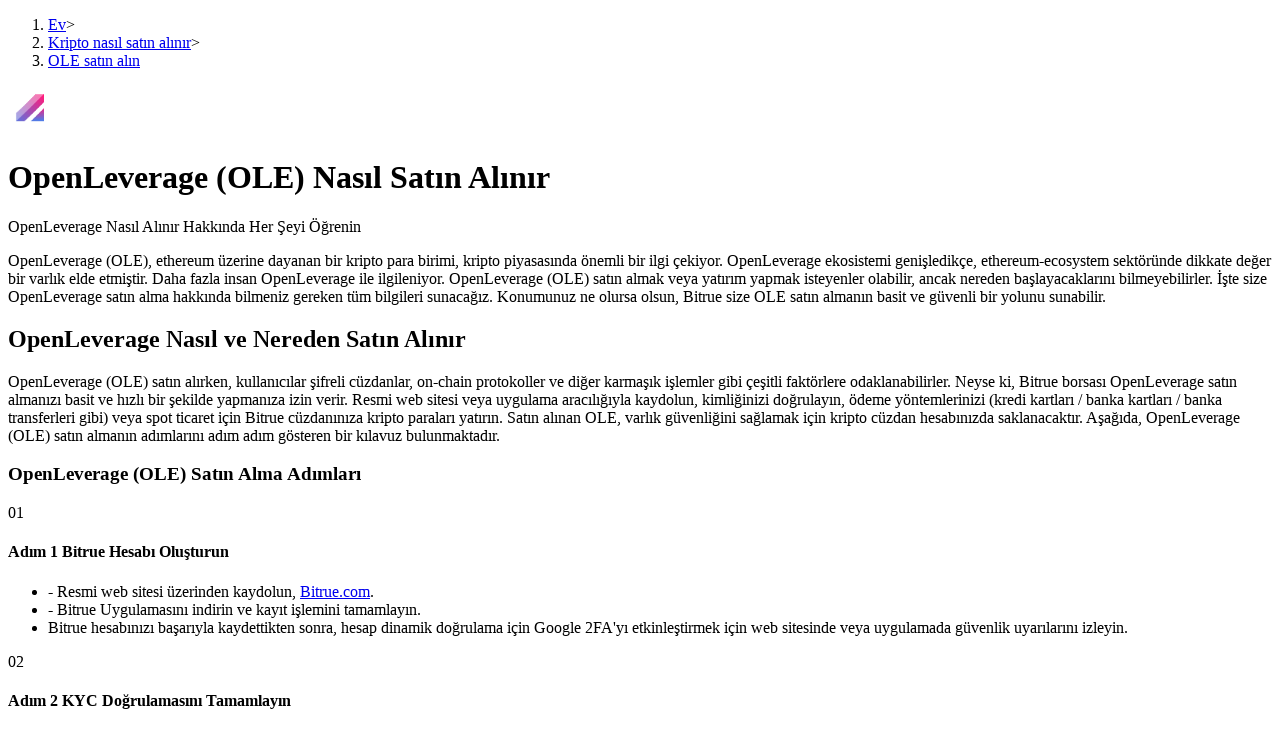

--- FILE ---
content_type: text/html; charset=utf-8
request_url: https://www.bitrue.com/tr/how-to-buy/OLE
body_size: 19293
content:
<!DOCTYPE html><html lang="tr" theme="light" dir="ltr"><head><meta charSet="utf-8"/><meta name="viewport" content="width=device-width,initial-scale=1.0,minimum-scale=1.0,maximum-scale=1.0,user-scalable=no"/><link rel="alternate" href="https://www.bitrue.com/how-to-buy/OLE" hrefLang="en"/><link rel="alternate" href="https://www.bitrue.com/zh-hant/how-to-buy/OLE" hrefLang="zh-hant"/><link rel="alternate" href="https://www.bitrue.com/es/how-to-buy/OLE" hrefLang="es"/><link rel="alternate" href="https://www.bitrue.com/id/how-to-buy/OLE" hrefLang="id"/><link rel="alternate" href="https://www.bitrue.com/ar/how-to-buy/OLE" hrefLang="ar"/><link rel="alternate" href="https://www.bitrue.com/pl/how-to-buy/OLE" hrefLang="pl"/><link rel="alternate" href="https://www.bitrue.com/tr/how-to-buy/OLE" hrefLang="tr"/><link rel="alternate" href="https://www.bitrue.com/fr/how-to-buy/OLE" hrefLang="fr"/><link rel="alternate" href="https://www.bitrue.com/de/how-to-buy/OLE" hrefLang="de"/><link rel="alternate" href="https://www.bitrue.com/th/how-to-buy/OLE" hrefLang="th"/><link rel="alternate" href="https://www.bitrue.com/nl/how-to-buy/OLE" hrefLang="nl"/><link rel="alternate" href="https://www.bitrue.com/pt/how-to-buy/OLE" hrefLang="pt"/><link rel="alternate" href="https://www.bitrue.com/ru/how-to-buy/OLE" hrefLang="ru"/><link rel="alternate" href="https://www.bitrue.com/vi/how-to-buy/OLE" hrefLang="vi"/><link rel="alternate" href="https://www.bitrue.com/sv/how-to-buy/OLE" hrefLang="sv"/><link rel="alternate" href="https://www.bitrue.com/how-to-buy/OLE" hrefLang="x-default"/><link rel="canonical" href="https://www.bitrue.com/tr/how-to-buy/OLE"/><title>OpenLeverage Nasıl Satın Alınır: OLE Satın Almayı Öğrenin - OpenLeverage (OLE) Satın Alma Rehberi</title><meta name="keywords" content="OpenLeverage Nasıl Satın Alınır, OpenLeverage Satın Alma Rehberi, OpenLeverage Satın Al, OLE Satın Al"/><meta name="description" content="Bitrue&#x27;nun basit ve güvenli kripto para borsası platformunda OpenLeverage satın almanın en kolay ve en güvenli yolunu keşfedin. Kapsamlı rehberlerimiz, OLE satın almanın hızlı ve güvenli bir şekilde nasıl yapılacağını gösterir."/><meta name="twitter:image" content="https://static.bitrue.com/img/website/share/how-to-buy.jpg"/><meta name="twitter:image:src" content="https://static.bitrue.com/img/website/share/how-to-buy.jpg"/><meta property="og:image" content="https://static.bitrue.com/img/website/share/how-to-buy.jpg"/><meta property="og:image:secure_url" content="https://static.bitrue.com/img/website/share/how-to-buy.jpg"/><meta property="og:url" content="https://www.bitrue.com/how-to-buy/OLE"/><meta property="og:title" name="og:title" content="OpenLeverage (OLE) Nasıl Satın Alınır | Bitrue"/><meta property="og:description" name="og:description" content="Bitrue&#x27;nun basit ve güvenli kripto para borsası platformunda OpenLeverage satın almanın en kolay ve en güvenli yolunu keşfedin. Kapsamlı rehberlerimiz, OLE satın almanın hızlı ve güvenli bir şekilde nasıl yapılacağını gösterir."/><meta property="og:image:alt" content="OpenLeverage (OLE) Nasıl Satın Alınır"/><script type="application/ld+json">{"@context":"https://schema.org","@type":"Article","mainEntityOfPage":{"@type":"WebPage","@id":"https://www.bitrue.com/how-to-buy/OLE"},"headline":"OpenLeverage (OLE) Nasıl Satın Alınır","image":["https://static.bitrue.com/img/website/share/how-to-buy.jpg"],"datePublished":"2026-01-16T12:57:15.317Z","dateModified":"2026-01-16T12:57:15.317Z","author":["Bitrue"],"publisher":{"@type":"Organization","name":"Bitrue","logo":{"@type":"ImageObject","url":"https://static.bitrue.com/img/website/share/how-to-buy.jpg"}},"description":"Bitrue'nun basit ve güvenli kripto para borsası platformunda OpenLeverage satın almanın en kolay ve en güvenli yolunu keşfedin. Kapsamlı rehberlerimiz, OLE satın almanın hızlı ve güvenli bir şekilde nasıl yapılacağını gösterir."}</script><script type="application/ld+json">{"@context":"https://schema.org","@type":"BreadcrumbList","itemListElement":[{"@type":"ListItem","position":1,"item":{"@id":"https://www.bitrue.com/","name":"Home"}},{"@type":"ListItem","position":2,"item":{"@id":"https://www.bitrue.com/how-to-buy","name":"Kripto Para Nasıl Satın Alınır"}},{"@type":"ListItem","position":3,"item":{"@id":"https://www.bitrue.com/how-to-buy/OLE","name":"OpenLeverage (OLE) Nasıl Satın Alınır"}}]}</script><script type="application/ld+json">{"@context":"https://schema.org","@type":"FAQPage","mainEntity":[{"@type":"Question","name":"OpenLeverage Nedir?","acceptedAnswer":{"@type":"Answer","text":"OpenLeverage (OLE) is a cryptocurrency launched in 2021and operates on the Ethereum platform. OpenLeverage has a current supply of 1,000,000,000 with 0 in circulation. The last known price of OpenLeverage is 0.06853067 USD and is up 0.19 over the last 24 hours. It is currently trading on 16 active market(s) with $3,719,238.98 traded over the last 24 hours. More information can be found at https://openleverage.finance."}},{"@type":"Question","name":"Toplamda kaç OpenLeverage var?","acceptedAnswer":{"@type":"Answer","text":"OpenLeverage'nin toplam arzı 1,000,000,000 ve Dolaşımdaki Arzı 188,630,573."}},{"@type":"Question","name":"İnsanlar neden OpenLeverage satın alıyor?","acceptedAnswer":{"@type":"Answer","text":"İnsanlar OpenLeverage satın alma nedenleri çeşitlidir. Bazıları bunu bir yatırım olarak görür ve değerinin artmasını beklerken, diğerleri merkezi olmayan yapısını ve anonimliğini takdir eder, geleneksel finansal sistemlerin kısıtlamalarından kaçınmaya çalışır. Ek olarak, OpenLeverage merkezi otoritelerden bağımsız işlemler gerçekleştiren dijital bir varlık olarak hizmet verir. Genel olarak, OpenLeverage satın alma motivasyonları yatırım, risk dağılımı ve yeni dijital varlıklara olan güvenceyi içerir."}},{"@type":"Question","name":"OpenLeverage satın almak için tercih edilen yer neresidir?","acceptedAnswer":{"@type":"Answer","text":"Güvenli ve kararlı platformu, kullanıcı dostu arayüzü, düşük ücretleri ve yüksek likiditesiyle Bitrue borsası, milyonlarca kullanıcı için OLE satın almanın en iyi borsası olarak kabul edilir."}},{"@type":"Question","name":"OpenLeverage satın almalı mıyım?","acceptedAnswer":{"@type":"Answer","text":"OpenLeverage satın alıp almamanız, bireysel finansal hedeflerinize, risk toleransınıza ve dijital varlık piyasasının anlayışına bağlıdır. OpenLeverage yatırımları piyasa oynaklığı ve riskleri içerdiğinden, satın almadan önce özelliklerini ve piyasa koşullarını tam olarak anlamanız önerilir. Yatırım deneyiminiz varsa, fiyat dalgalanmalarını tolere edebilir ve potansiyel kayıpları kabul edebilirseniz, OpenLeverage (OLE) satın almak uygun bir yatırım seçeneği olabilir. Ancak, unutmayın ki tüm yatırımlar riskler içerir."}},{"@type":"Question","name":"OpenLeverage satın almak için nakit kullanabilir miyim?","acceptedAnswer":{"@type":"Answer","text":"Genellikle, OpenLeverage dijital varlıklarını nakit olarak satın almak oldukça zordur, çünkü çoğu kripto para borsası elektronik ödemeleri veya banka transferlerini tercih eder."}},{"@type":"Question","name":"10 OLE satın almak ne kadar tutar?","acceptedAnswer":{"@type":"Answer","text":"10 OLE satın almak için USD cinsinden maliyet $-- olacaktır."}},{"@type":"Question","name":"OpenLeverage satın almak için ücretler nelerdir?","acceptedAnswer":{"@type":"Answer","text":"Bitrue, tüm kripto paralar için en düşük ücretleri sunar. Tüm kripto paralar için ücret oranlarını <a href=\"https://support.bitrue.com/hc/en-001/articles/360045151354-Trading-Fees-on-Bitrue\">buradan</a> kontrol edin."}},{"@type":"Question","name":"OLE satın almak için Apple Pay'i nasıl kullanabilirim?","acceptedAnswer":{"@type":"Answer","text":"Şu anda, Bitrue OLE satın almayı veya fiat para eklemeyi Apple Pay'i kullanarak desteklememektedir."}},{"@type":"Question","name":"OLE satın almak için Google Pay'i nasıl kullanabilirim?","acceptedAnswer":{"@type":"Answer","text":"Şu anda, Bitrue OLE satın almayı veya fiat para eklemeyi Google Pay'i kullanarak desteklememektedir."}},{"@type":"Question","name":"OLE satın almak için Paypal'i nasıl kullanabilirim?","acceptedAnswer":{"@type":"Answer","text":"Şu anda, Bitrue OLE satın almayı veya fiat para eklemeyi Paypal'i kullanarak desteklememektedir."}},{"@type":"Question","name":"OpenLeverage ile neler yapabilirim?","acceptedAnswer":{"@type":"Answer","text":"OpenLeverage ile mal ve hizmetlerin ödenmesi, yatırım yapılması, transfer ve remitans yapılması, varlıkların korunması, DeFi'ye katılım, bağış yapılması ve daha fazlası yapılabilir."}},{"@type":"Question","name":"OpenLeverage nasıl satabilirim?","acceptedAnswer":{"@type":"Answer","text":"Eğer Bitrue cüzdanınızda OpenLeverage bulunmuyorsa, OLE'yi Bitrue hesabınıza yatırmanız gerekir. Zaten OLE'ye sahipseniz, ticaret platformu hesabınıza giriş yapın, genellikle OTC veya piyasa ticareti sayfasında bulunan Satış seçeneğini bulun. Satmak istediğiniz OLE miktarını girin, satış fiyatını seçin, satış emrini onaylayın ve OLE'niz başarıyla satıldıktan sonra, fonları belirlediğiniz banka hesabına veya diğer ödeme yöntemlerine çekebilirsiniz."}},{"@type":"Question","name":"OpenLeverage (OLE) değeri 1 ABD dolarına eşit mi alınabilir?","acceptedAnswer":{"@type":"Answer","text":"Teorik olarak, OpenLeverage (OLE) bir ABD dolarının çok sayıda birimine bölünebilir, ancak Bitrue'de OLE için minimum sipariş miktarı 10 ABD dolarıdır."}}]}</script><script type="application/ld+json">{"@context":"http://schema.org","@type":"HowTo","image":{"@type":"ImageObject","url":"https://cdn.bitrue.com/icon/icon_OLE.png"},"name":"OpenLeverage (OLE) Nasıl Satın Alınır | Bitrue","step":[{"@type":"HowToStep","name":"Adım 1 Bitrue Hesabı Oluşturun","text":"[\"- Resmi web sitesi üzerinden kaydolun, <a target=\"_blank\" href=\"https://www.bitrue.com/user/register?hl=tr_TR\">Bitrue.com</a>.\",\"- Bitrue Uygulamasını indirin ve kayıt işlemini tamamlayın.\",\"Bitrue hesabınızı başarıyla kaydettikten sonra, hesap dinamik doğrulama için Google 2FA'yı etkinleştirmek için web sitesinde veya uygulamada güvenlik uyarılarını izleyin.\"]"},{"@type":"HowToStep","name":"Adım 2 KYC Doğrulamasını Tamamlayın","text":"Bitrue resmi web sitesi veya uygulamasındaki kimlik doğrulama sayfasını ziyaret edin, ülkenizi veya bölgenizi seçin, geçerli kimlik belgelerini yükleyin ve bir selfie gönderin. Kimlik doğrulaması başarılı olduğunda bir bildirim alacaksınız."},{"@type":"HowToStep","name":"Adım 3 OpenLeverage (OLE) Satın Alma Yöntemini Seçin","text":"{\"title\":\"OpenLeverage Spot Piyasaları Üzerinden Satın Al\",\"content\":[\"Not: Şu anda, en popüler OpenLeverage spot ticaret çiftleri arasında OLE/USDT ve OLE/USDC bulunmaktadır. OpenLeverage (OLE) spot piyasasında satın almadan önce, Bitrue cüzdanınızda yeterli miktarda kripto paranın (örneğin USDT, USDC) olduğundan emin olun. Hesabınızda yeterli miktarda kripto para yoksa, Bitrue hesabınızı yeniden doldurmanız gerekecektir.\",\"1. Bitrue resmi web sitesi veya uygulamasında \"Ticaret\" -> \"Spot\"'a tıklayın.\",\"2. Kripto paralar listesinden OpenLeverage (OLE)'i seçin.\",\"3. Satın almak istediğiniz OLE miktarını girin, ya piyasa fiyatından ya da OpenLeverage satın almak için bir hedef fiyat belirleyin.\",\"4. Satın alma emrini onaylayın.\",\"5. İşlem tamamlandı.\",\"Eğer Bitrue borsası şu anda OpenLeverage (OLE) satın almak için yukarıdaki yöntemleri desteklemiyorsa, kullanıcılar sadece kripto para birimi cüzdanları aracılığıyla Bitrue hesaplarına OLE varlıklarını yatırabilir veya OLE ticaret çiftlerini destekleyen merkezi olmayan bir borsa (DEX) seçebilirler.\"]}"},{"@type":"HowToStep","name":"Adım 4 Başarılı Satın Alma","text":"[\"Satın alınan OpenLeverage varlıkları varsayılan olarak Bitrue kripto para cüzdanınızda veya ticaret hesabınızda saklanır. Bitrue'ya diğer kripto para birimleri için işlem yapmak, pasif gelir için staking yapmak veya bunları dış bir OpenLeverage kripto para cüzdanına çekmek için kullanabilirsiniz.\",\"Not: OpenLeverage (OLE) almadıysanız, yardım merkezini ziyaret edin veya yardım için çevrimiçi müşteri desteğiyle iletişime geçin.\"]"}]}</script><meta name="next-head-count" content="34"/><meta name="emotion-insertion-point" content=""/><style data-emotion="bit-ui "></style><meta name="format-detection" content="telephone=no,email=no,address=no"/><meta name="format-detection" content="email=no"/><meta name="format-detection" content="address=no"/><meta name="format-detection" content="telephone=no"/><meta name="mobile-web-app-capable" content="yes"/><link rel="shortcut icon" href="/favicon.ico" type="image/x-icon"/><link rel="dns-prefetch" href="https//www.googletagmanager.com"/><link rel="dns-prefetch" href="https://www.google-analytics.com"/><meta property="og:type" name="og:type" content="website"/><meta property="og:site_name" content="Bitrue"/><meta property="og:image" content=""/><meta property="og:image:width" content="1200"/><meta property="og:image:height" content="630"/><meta name="twitter:card" content="summary"/><meta name="twitter:card" content="summary_large_image"/><meta name="twitter:creator" content="@BitrueOfficial"/><meta name="twitter:site" content="@BitrueOfficial"/><link data-next-font="" rel="preconnect" href="/" crossorigin="anonymous"/><link rel="preload" href="https://static.bitrue.com/resources-ssg/_next/static/css/daae32737a4fd218.css" as="style"/><link rel="stylesheet" href="https://static.bitrue.com/resources-ssg/_next/static/css/daae32737a4fd218.css" data-n-g=""/><link rel="preload" href="https://static.bitrue.com/resources-ssg/_next/static/css/35253b37d307d279.css" as="style"/><link rel="stylesheet" href="https://static.bitrue.com/resources-ssg/_next/static/css/35253b37d307d279.css" data-n-p=""/><noscript data-n-css=""></noscript><script defer="" nomodule="" src="https://static.bitrue.com/resources-ssg/_next/static/chunks/polyfills-c67a75d1b6f99dc8.js"></script><script src="https://static.bitrue.com/resources-ssg/_next/static/chunks/webpack-fd9389a1a36aa82e.js" defer=""></script><script src="https://static.bitrue.com/resources-ssg/_next/static/chunks/framework-314c182fa7e2bf37.js" defer=""></script><script src="https://static.bitrue.com/resources-ssg/_next/static/chunks/main-a8d1367a4d6939d0.js" defer=""></script><script src="https://static.bitrue.com/resources-ssg/_next/static/chunks/pages/_app-2d246bcd1d503d43.js" defer=""></script><script src="https://static.bitrue.com/resources-ssg/_next/static/chunks/29107295-4cc022cea922dbb4.js" defer=""></script><script src="https://static.bitrue.com/resources-ssg/_next/static/chunks/3061-4faef8b14590c38c.js" defer=""></script><script src="https://static.bitrue.com/resources-ssg/_next/static/chunks/6803-e3776a9eec6f8382.js" defer=""></script><script src="https://static.bitrue.com/resources-ssg/_next/static/chunks/794-8de9a24270af655d.js" defer=""></script><script src="https://static.bitrue.com/resources-ssg/_next/static/chunks/9838-61b84a7ceca9e67b.js" defer=""></script><script src="https://static.bitrue.com/resources-ssg/_next/static/chunks/6609-f043f31ab3b81403.js" defer=""></script><script src="https://static.bitrue.com/resources-ssg/_next/static/chunks/433-9aa8756c89fce8bf.js" defer=""></script><script src="https://static.bitrue.com/resources-ssg/_next/static/chunks/pages/%5Blocale%5D/how-to-buy/%5Bcoin%5D-8026b8044d8966e9.js" defer=""></script><script src="https://static.bitrue.com/resources-ssg/_next/static/BE9LGHh0CyBrQxQ0ain4Q/_buildManifest.js" defer=""></script><script src="https://static.bitrue.com/resources-ssg/_next/static/BE9LGHh0CyBrQxQ0ain4Q/_ssgManifest.js" defer=""></script></head><body><div id="__next"><div class="detail_wrap__z_TON"><div class="detail_headerBg__T_eo4"></div><div class="detail_contanerWrap__aVUzS"><nav class="detail_nav__HXiOG"><ol><li><a href="/tr/" class="detail_home__3fKvh">Ev</a><span class="detail_jiantou__BztbQ">&gt;</span></li><li><a href="/tr/how-to-buy" class="detail_home__3fKvh">Kripto nasıl satın alınır</a><span class="detail_jiantou__BztbQ">&gt;</span></li><li><a href="/tr/how-to-buy/OLE" class="detail_page__b19ue">OLE satın alın</a></li></ol></nav><div class="detail_contant__Ym_lB"><div class="detail_left__UW04l"><img alt="" loading="lazy" width="48" height="48" decoding="async" data-nimg="1" class="detail_icon___oTwg" style="color:transparent" src="https://s2.coinmarketcap.com/static/img/coins/64x64/20719.png"/><h1 class="detail_title__Eb6ll">OpenLeverage (OLE) Nasıl Satın Alınır</h1><p class="detail_subTitle__veiBD">OpenLeverage Nasıl Alınır Hakkında Her Şeyi Öğrenin</p><div class="detail_introduce__ImZFk">OpenLeverage (OLE), ethereum üzerine dayanan bir kripto para birimi, kripto piyasasında önemli bir ilgi çekiyor. OpenLeverage ekosistemi genişledikçe, ethereum-ecosystem sektöründe dikkate değer bir varlık elde etmiştir. Daha fazla insan OpenLeverage ile ilgileniyor. OpenLeverage (OLE) satın almak veya yatırım yapmak isteyenler olabilir, ancak nereden başlayacaklarını bilmeyebilirler. İşte size OpenLeverage satın alma hakkında bilmeniz gereken tüm bilgileri sunacağız. Konumunuz ne olursa olsun, Bitrue size OLE satın almanın basit ve güvenli bir yolunu sunabilir.</div><div class="whereandhow_wrap__DdUXp"><h2 class="whereandhow_title__fqVAj">OpenLeverage Nasıl ve Nereden Satın Alınır</h2><div class="whereandhow_content__9R8HS">OpenLeverage (OLE) satın alırken, kullanıcılar şifreli cüzdanlar, on-chain protokoller ve diğer karmaşık işlemler gibi çeşitli faktörlere odaklanabilirler. Neyse ki, Bitrue borsası OpenLeverage satın almanızı basit ve hızlı bir şekilde yapmanıza izin verir. Resmi web sitesi veya uygulama aracılığıyla kaydolun, kimliğinizi doğrulayın, ödeme yöntemlerinizi (kredi kartları / banka kartları / banka transferleri gibi) veya spot ticaret için Bitrue cüzdanınıza kripto paraları yatırın. Satın alınan OLE, varlık güvenliğini sağlamak için kripto cüzdan hesabınızda saklanacaktır. Aşağıda, OpenLeverage (OLE) satın almanın adımlarını adım adım gösteren bir kılavuz bulunmaktadır.</div></div><div><div class="buySteps_wrap__6CZw8"><h3 class="buySteps_title__CqWpc">OpenLeverage (OLE) Satın Alma Adımları</h3><div class="buySteps_stepWrap__Rbvks"><span class="buySteps_stepIcon__DmyCz"></span><div class="buySteps_stepItem__hqsss"><div class="buySteps_item__tMLbt"><img alt="" loading="lazy" width="48" height="48" decoding="async" data-nimg="1" style="color:transparent" src="https://static.bitrue.com/resources-ssg/_next/static/media/htb_step1.921f321a.png"/><span class="buySteps_index__TUDA_">01</span></div><h4 class="buySteps_itemTitle__Kcioq">Adım 1 Bitrue Hesabı Oluşturun</h4><ul><li class="buySteps_subContent__PuhDP">- Resmi web sitesi üzerinden kaydolun, <a target="_blank" href="https://www.bitrue.com/user/register?hl=tr_TR">Bitrue.com</a>.</li><li class="buySteps_subContent__PuhDP">- Bitrue Uygulamasını indirin ve kayıt işlemini tamamlayın.</li><li class="buySteps_subContent__PuhDP">Bitrue hesabınızı başarıyla kaydettikten sonra, hesap dinamik doğrulama için Google 2FA'yı etkinleştirmek için web sitesinde veya uygulamada güvenlik uyarılarını izleyin.</li></ul></div></div><div class="buySteps_stepWrap__Rbvks"><span class="buySteps_stepIcon__DmyCz"></span><div class="buySteps_stepItem__hqsss"><div class="buySteps_item__tMLbt"><img alt="" loading="lazy" width="48" height="48" decoding="async" data-nimg="1" style="color:transparent" src="https://static.bitrue.com/resources-ssg/_next/static/media/htb_step2.c6a0e6bc.png"/><span class="buySteps_index__TUDA_">02</span></div><h4 class="buySteps_itemTitle__Kcioq">Adım 2 KYC Doğrulamasını Tamamlayın</h4><div class="buySteps_subContent__PuhDP">Bitrue resmi web sitesi veya uygulamasındaki kimlik doğrulama sayfasını ziyaret edin, ülkenizi veya bölgenizi seçin, geçerli kimlik belgelerini yükleyin ve bir selfie gönderin. Kimlik doğrulaması başarılı olduğunda bir bildirim alacaksınız.</div></div></div><div class="buySteps_stepWrap__Rbvks"><span class="buySteps_stepIcon__DmyCz"></span><div class="buySteps_stepItem__hqsss"><div class="buySteps_item__tMLbt"><img alt="" loading="lazy" width="48" height="48" decoding="async" data-nimg="1" style="color:transparent" src="https://static.bitrue.com/resources-ssg/_next/static/media/htb_step3.2f2e1184.png"/><span class="buySteps_index__TUDA_">03</span></div><h4 class="buySteps_itemTitle__Kcioq">Adım 3 OpenLeverage (OLE) Satın Alma Yöntemini Seçin</h4><ul><li><p class="buySteps_subTitle__4A8Yy">OpenLeverage Spot Piyasaları Üzerinden Satın Al</p><ul><li class="buySteps_subContent__PuhDP">Not: Şu anda, en popüler OpenLeverage spot ticaret çiftleri arasında OLE/USDT ve OLE/USDC bulunmaktadır. OpenLeverage (OLE) spot piyasasında satın almadan önce, Bitrue cüzdanınızda yeterli miktarda kripto paranın (örneğin USDT, USDC) olduğundan emin olun. Hesabınızda yeterli miktarda kripto para yoksa, Bitrue hesabınızı yeniden doldurmanız gerekecektir.</li><li class="buySteps_subContent__PuhDP">1. Bitrue resmi web sitesi veya uygulamasında "Ticaret" -> "Spot"'a tıklayın.</li><li class="buySteps_subContent__PuhDP">2. Kripto paralar listesinden OpenLeverage (OLE)'i seçin.</li><li class="buySteps_subContent__PuhDP">3. Satın almak istediğiniz OLE miktarını girin, ya piyasa fiyatından ya da OpenLeverage satın almak için bir hedef fiyat belirleyin.</li><li class="buySteps_subContent__PuhDP">4. Satın alma emrini onaylayın.</li><li class="buySteps_subContent__PuhDP">5. İşlem tamamlandı.</li><li class="buySteps_subContent__PuhDP">Eğer Bitrue borsası şu anda OpenLeverage (OLE) satın almak için yukarıdaki yöntemleri desteklemiyorsa, kullanıcılar sadece kripto para birimi cüzdanları aracılığıyla Bitrue hesaplarına OLE varlıklarını yatırabilir veya OLE ticaret çiftlerini destekleyen merkezi olmayan bir borsa (DEX) seçebilirler.</li></ul></li></ul></div></div><div class="buySteps_stepWrap__Rbvks"><span class="buySteps_stepIcon__DmyCz"></span><div class="buySteps_stepItem__hqsss"><div class="buySteps_item__tMLbt"><img alt="" loading="lazy" width="48" height="48" decoding="async" data-nimg="1" style="color:transparent" src="https://static.bitrue.com/resources-ssg/_next/static/media/htb_step4.bc98817c.png"/><span class="buySteps_index__TUDA_">04</span></div><h4 class="buySteps_itemTitle__Kcioq">Adım 4 Başarılı Satın Alma</h4><ul><li class="buySteps_subContent__PuhDP">Satın alınan OpenLeverage varlıkları varsayılan olarak Bitrue kripto para cüzdanınızda veya ticaret hesabınızda saklanır. Bitrue'ya diğer kripto para birimleri için işlem yapmak, pasif gelir için staking yapmak veya bunları dış bir OpenLeverage kripto para cüzdanına çekmek için kullanabilirsiniz.</li><li class="buySteps_subContent__PuhDP">Not: OpenLeverage (OLE) almadıysanız, yardım merkezini ziyaret edin veya yardım için çevrimiçi müşteri desteğiyle iletişime geçin.</li></ul></div></div></div></div><section class="register_registerWrap__QunC_ "><h2 data-hidden="false"></h2><div class="register_registerBanner__B7M6N" style="background-image:url(&quot;https://static.bitrue.com/resources-ssg/_next/static/media/register_bg.091fb070.jpg&quot;);background-repeat:no-repeat;background-position:center;background-size:cover;padding:24px"><div><p class="register_bannerTitle__Rc6GC">Bitrue'ye Katılın ve Yeni Kripto Para Alım Satım Deneyiminize Başlayın!</p><p class="register_bannerDesc__oR_mz">Hemen kaydolun ve özel ödülleri talep edin!</p><span class="register_registerBtn__iVSxn">Şimdi Kaydolun</span></div></div></section><div class="AlterMethods_wrap__eNv6l"><h2 class="AlterMethods_title__DFBSh">OpenLeverage Satın Almanın Alternatif Yöntemleri</h2><p class="AlterMethods_subTitle__kSrs_">OpenLeverage (OLE) doğrudan satın almanın dışında, OpenLeverage&#x27;yi elde etmek için alternatif yöntemler nelerdir?</p><div><div class="AlterMethods_item__yAeJO"><h3 class="AlterMethods_itemTitle__71jvW">OLE için Sabit Otomatik Yatırım</h3></div><div class="AlterMethods_subContent__y1UWZ"><div class="AlterMethods_itemContent__w6i_4">OpenLeverage (OLE) dijital varlıklarına düzenli olarak belirlenen aralıklarla sabit bir miktar yatırım yaparak, hem kısa vadeli getirilerin hem de uzun vadeli faydaların tadını çıkarabilirsiniz.</div></div></div><div><div class="AlterMethods_item__yAeJO"><h3 class="AlterMethods_itemTitle__71jvW">OLE Staking&#x27;i</h3></div><div class="AlterMethods_subContent__y1UWZ"><div class="AlterMethods_itemContent__w6i_4">OpenLeverage (OLE) dijital varlıklarınızı esnek bir şekilde staking yaparak, faiz veya diğer kripto paralarda yüksek getiri elde edebilirsiniz.</div></div></div><div></div><div><div class="AlterMethods_item__yAeJO"><h3 class="AlterMethods_itemTitle__71jvW">OpenLeverage (OLE) Bedava Alın</h3></div><div class="AlterMethods_subContent__y1UWZ"><div><div class="AlterMethods_itemContent__w6i_4">Zamanınız varsa, OpenLeverage&#x27;yi ücretsiz olarak aşağıdaki yöntemlerle elde edebilirsiniz:</div></div><div><div class="AlterMethods_itemContent__w6i_4">- Arkadaşlarınızı Bitrue kupon etkinliğine davet ederek ücretsiz OpenLeverage (OLE) kazanın.</div></div><div><div class="AlterMethods_itemContent__w6i_4">- Bitrue Ödüller Merkezi&#x27;ne katılın, devam eden zorluklara ve havuz dağıtımlarına katılarak ücretsiz OpenLeverage alın.</div></div><div><div class="AlterMethods_itemContent__w6i_4">- Tüm kripto para birimi havuz dağıtımları ve ödülleri, coin-to-coin değişimi veya spot ticaret aracılığıyla OLE karşılığında alınabilir.</div></div></div></div></div><div class="safe_wrap__Lb_n2"><h2 class="safe_title__kyjy0">OpenLeverage&#x27;nizi Güvenli ve Güvende Tutmanın Yolları</h2><div><div class="safe_item__1orj5">OpenLeverage satın aldıktan sonra, onu güvenli bir konumda saklamanız önemlidir. Bitrue, güvenli, şeffaf, teknolojik olarak stabil ve kullanıcı dostu bir kripto para borsasıdır. Bitrue, OpenLeverage ve diğer dijital varlıklarınızı platform hesabınızın şifreli cüzdanında saklamanıza olanak tanır, böylece istediğiniz zaman, istediğiniz yerde ticaret yapabilir, para yatırabilir ve çekebilirsiniz.</div></div><div><div class="safe_item__1orj5">Eğer on-chain OpenLeverage cüzdanlarını kullanmak konusunda çok iyiyseniz, OpenLeverage (OLE)&#x27;yi kişisel şifreli bir cüzdan içinde ayrıca saklama seçeneğiniz vardır. Bu cüzdan, OpenLeverage&#x27;inizi güvenli ve erişilebilir bir şekilde saklamak için hizmet verirken, kontrolü elinizde tutmanıza olanak tanır.</div></div><div><div class="safe_item__1orj5">OpenLeverage&#x27;inizin güvenliğini sağlamak için aşağıdaki türdeki şifreli cüzdanları düşünün:</div></div><div><div class="safe_item__1orj5">- Mobil Cüzdanlar: Özel anahtarınızı akıllı telefonunuzdaki bir uygulamada saklayın.</div></div><div><div class="safe_item__1orj5">- Web Cüzdanları: Özel anahtarınızı saklayan üçüncü taraf kontrolünde çevrimiçi sunucular.</div></div><div><div class="safe_item__1orj5">- Masaüstü Cüzdanlar: Özel anahtarınızı bir sabit diskte saklamanıza izin veren bilgisayar programları.</div></div><div><div class="safe_item__1orj5">- Donanım Cüzdanları: Özel anahtarları çevrimdışı saklamak için fiziksel cihazlar.</div></div><div><div class="safe_item__1orj5">Not: Kripto para cüzdanları teknik olarak OpenLeverage şifreli varlıklarınızı saklamaz. Bunun yerine, varlıklar blok zincirinde kalır ve erişim, cüzdanınızda saklanan dijital özel anahtarlar kullanılarak sağlanır.</div></div></div><section class="register_registerWrap__QunC_ "><h2 data-hidden="false">Bitrue ile OLE Edinin</h2><div class="register_registerBanner__B7M6N"><div><p class="register_bannerTitle__Rc6GC">2018 USDT değerinde bir yeni başlayanlar hediye paketini talep etmek için şimdi kaydolun</p><p class="register_bannerDesc__oR_mz">Özel ödüller için Bitrue'ye katılın</p><span class="register_registerBtn__iVSxn">Şimdi Kaydolun</span></div><img alt="register" loading="lazy" width="197" height="179" decoding="async" data-nimg="1" style="color:transparent" src="https://static.bitrue.com/m-static/banner/signup1.png"/></div></section><section class="sandBox_wrap__KaHel"><h2>OLE Hakkında Bazı Piyasa İstatistikleri</h2><div class="sandBox_priceAnalyse__Hpeab"><h3>Fiyat Analizi</h3><div class="coinWithImg_coinWrap___xui3"><img alt="OLE" loading="lazy" width="48" height="48" decoding="async" data-nimg="1" style="color:transparent" src="https://s2.coinmarketcap.com/static/img/coins/64x64/20719.png"/><div class="sandBox_coinInfo__m3DAR">OLE<span>OpenLeverage Şu Anda Fiyatı:</span></div></div><div class="charts_component__gn3tG"><div class="charts_title__XkF5Q"><div class="charts_title_coin__HDSNz"><em>$<!-- -->0.001708</em><i class="charts_rise__TVd6_">+<!-- -->1<!-- -->%</i><span>24H</span></div></div><div class="charts_body__uEDrb"><div style="width:100%;height:100%"></div></div></div><p class="sandBox_title__B0Beg">OpenLeverage bu hafta yükseldi.</p><p class="sandBox_desc__EPIS3">OpenLeverage fiyatı son 7 günde %{change7D} oranında yükseldi. Son 24 saat içinde %{change24H} oranında artış yaşandı ve sadece son bir saatte %{change1H} oranında artış. Mevcut fiyatı $0.001708 per OLE. OpenLeverage şu anda tüm zamanların en yüksek seviyesi olan $-- %{changeTotalType}} -- oranında.</p></div><div class="sandBox_sandBoxWrap__zUSKr"><div class="sandBox_leftBox__I00Gs"><h3>Kum Havuzu Testi</h3><div><div class="sandBox_calculate__VgCxM"><h4 class="sandBox_calculateTitle__xWd4k">OpenLeverage Yatırımınızın Getirisini Hesaplayın</h4><div class="sandBox_calculateInputBox__N7Nsw">$ <input class="sandBox_calculateInput__O6xgu" value="100"/> OpenLeverage değerinde satın aldığımda karım ne kadar olurdu? <div class="select_component__YIVrk sandBox_calculateSelectCom__ieEpo"><div class="select_option__TQXVl  sandBox_calculateSelectOpt__B_3nK"><i class="iconfont icon-triangle-down"></i></div></div> ?</div><span class="sandBox_calculateBtn__wOado">Hesapla</span></div><p class="sandBox_calculateTips__fo4YB">Yıllık ortalama OpenLeverage fiyatına dayanarak getiri. Finansal tavsiye değil.</p></div><div class="sandBox_voteBox__w2cW2"><h4 class="sandBox_voteTitle__ZKoGH">OLE Satın Almayı Planlıyor musunuz</h4><p class="sandBox_voteTip__dbdvW">Diğer kullanıcıların OLE satın alıp almadığını görün:</p><div class="sandBox_voteBtns__9RI2Z"><span class="sandBox_voteBtn__YmXiC sandBox_yesBtn__8wCdd " style="width:50%"><em></em><span>evet</span></span><span class="sandBox_voteBtn__YmXiC sandBox_noBtn__SfZGf " style="width:50%"><em></em><span>hayır</span></span></div></div></div><img alt="how-to-buy-sandbox" loading="lazy" width="213" height="213" decoding="async" data-nimg="1" style="color:transparent" src="https://static.bitrue.com/resources-ssg/_next/static/media/sandbox-bg.f753a04b.png"/></div></section><div class="buyOthers_wrap__ewI1e"><h2 class="buyOthers_title__3LM53">Diğer Kripto Para Birimlerini Nasıl Satın Alabilirim</h2><div class="buyOthers_tip__t1m4t">Kripto satın almanın, takas etmenin ve dönüştürmenin birçok yolu vardır. Bitrue kullanarak bunları nasıl yapabileceğiniz hakkında daha fazla bilgi edinin.</div><div class="buyOthers_contentWrap__f6kiZ"><h3>OLE&#x27;e Benzer Diğer Kripto Paralar</h3><div class="buyOthers_content__99ql3"><a class="buyOthers_itemWrap__D3PmT" href="/tr/how-to-buy/SHIB"><img alt="" loading="lazy" width="32" height="32" decoding="async" data-nimg="1" style="color:transparent" src="//cdn.bitrue.com/icon/icon_SHIB.png"/><span class="buyOthers_coin__7z_lG">shiba inu Nasıl Satın Alınır</span></a><a class="buyOthers_itemWrap__D3PmT" href="/tr/how-to-buy/WLFI"><img alt="" loading="lazy" width="32" height="32" decoding="async" data-nimg="1" style="color:transparent" src="//cdn.bitrue.com/icon/icon_WLFI.png"/><span class="buyOthers_coin__7z_lG">official world liberty financial Nasıl Satın Alınır</span></a><a class="buyOthers_itemWrap__D3PmT" href="/tr/how-to-buy/DOT"><img alt="" loading="lazy" width="32" height="32" decoding="async" data-nimg="1" style="color:transparent" src="//cdn.bitrue.com/icon/icon_DOT.png"/><span class="buyOthers_coin__7z_lG">polkadot Nasıl Satın Alınır</span></a><a class="buyOthers_itemWrap__D3PmT" href="/tr/how-to-buy/UNI"><img alt="" loading="lazy" width="32" height="32" decoding="async" data-nimg="1" style="color:transparent" src="//cdn.bitrue.com/icon/icon_UNI.png"/><span class="buyOthers_coin__7z_lG">uniswapv2 Nasıl Satın Alınır</span></a><a class="buyOthers_itemWrap__D3PmT" href="/tr/how-to-buy/MNT"><img alt="" loading="lazy" width="32" height="32" decoding="async" data-nimg="1" style="color:transparent" src="//cdn.bitrue.com/icon/icon_MNT.png"/><span class="buyOthers_coin__7z_lG">mantle Nasıl Satın Alınır</span></a><a class="buyOthers_itemWrap__D3PmT" href="/tr/how-to-buy/AAVE"><img alt="" loading="lazy" width="32" height="32" decoding="async" data-nimg="1" style="color:transparent" src="//cdn.bitrue.com/icon/icon_AAVE.png"/><span class="buyOthers_coin__7z_lG">aave Nasıl Satın Alınır</span></a><a class="buyOthers_itemWrap__D3PmT" href="/tr/how-to-buy/PEPE"><img alt="" loading="lazy" width="32" height="32" decoding="async" data-nimg="1" style="color:transparent" src="//cdn.bitrue.com/icon/icon_PEPE.png"/><span class="buyOthers_coin__7z_lG">pepe Nasıl Satın Alınır</span></a><a class="buyOthers_itemWrap__D3PmT" href="/tr/how-to-buy/OKB"><img alt="" loading="lazy" width="32" height="32" decoding="async" data-nimg="1" style="color:transparent" src="//cdn.bitrue.com/icon/icon_OKB.png"/><span class="buyOthers_coin__7z_lG">okb Nasıl Satın Alınır</span></a><a class="buyOthers_itemWrap__D3PmT" href="/tr/how-to-buy/XAUT"><img alt="" loading="lazy" width="32" height="32" decoding="async" data-nimg="1" style="color:transparent" src="//cdn.bitrue.com/icon/icon_XAUT.png"/><span class="buyOthers_coin__7z_lG">tether gold Nasıl Satın Alınır</span></a></div></div><div class="buyOthers_contentWrap__f6kiZ"><h3>Trend olan Kripto Paralar (24 Saat)</h3><div class="buyOthers_content__99ql3"><a class="buyOthers_itemWrap__D3PmT" href="/tr/how-to-buy/USDT"><img alt="" loading="lazy" width="32" height="32" decoding="async" data-nimg="1" style="color:transparent" src="https://s2.coinmarketcap.com/static/img/coins/64x64/825.png"/><span class="buyOthers_coin__7z_lG">Tether USDt Nasıl Satın Alınır</span></a><a class="buyOthers_itemWrap__D3PmT" href="/tr/how-to-buy/BTC"><img alt="" loading="lazy" width="32" height="32" decoding="async" data-nimg="1" style="color:transparent" src="//cdn.bitrue.com/icon/icon_BTC.png"/><span class="buyOthers_coin__7z_lG">bitcoin Nasıl Satın Alınır</span></a><a class="buyOthers_itemWrap__D3PmT" href="/tr/how-to-buy/ETH"><img alt="" loading="lazy" width="32" height="32" decoding="async" data-nimg="1" style="color:transparent" src="//cdn.bitrue.com/icon/icon_ETH.png"/><span class="buyOthers_coin__7z_lG">ethereum Nasıl Satın Alınır</span></a><a class="buyOthers_itemWrap__D3PmT" href="/tr/how-to-buy/USDC"><img alt="" loading="lazy" width="32" height="32" decoding="async" data-nimg="1" style="color:transparent" src="//cdn.bitrue.com/icon/icon_USDC.png"/><span class="buyOthers_coin__7z_lG">usd coin Nasıl Satın Alınır</span></a><a class="buyOthers_itemWrap__D3PmT" href="/tr/how-to-buy/SOL"><img alt="" loading="lazy" width="32" height="32" decoding="async" data-nimg="1" style="color:transparent" src="//cdn.bitrue.com/icon/icon_SOL.png"/><span class="buyOthers_coin__7z_lG">solana Nasıl Satın Alınır</span></a><a class="buyOthers_itemWrap__D3PmT" href="/tr/how-to-buy/FDUSD"><img alt="" loading="lazy" width="32" height="32" decoding="async" data-nimg="1" style="color:transparent" src="https://s2.coinmarketcap.com/static/img/coins/64x64/26081.png"/><span class="buyOthers_coin__7z_lG">First Digital USD Nasıl Satın Alınır</span></a><a class="buyOthers_itemWrap__D3PmT" href="/tr/how-to-buy/TIMI"><img alt="" loading="lazy" width="32" height="32" decoding="async" data-nimg="1" style="color:transparent" src="https://s2.coinmarketcap.com/static/img/coins/64x64/38905.png"/><span class="buyOthers_coin__7z_lG">MetaArena Nasıl Satın Alınır</span></a><a class="buyOthers_itemWrap__D3PmT" href="/tr/how-to-buy/XRP"><img alt="" loading="lazy" width="32" height="32" decoding="async" data-nimg="1" style="color:transparent" src="//cdn.bitrue.com/icon/icon_XRP.png"/><span class="buyOthers_coin__7z_lG">xrp Nasıl Satın Alınır</span></a><a class="buyOthers_itemWrap__D3PmT" href="/tr/how-to-buy/BNB"><img alt="" loading="lazy" width="32" height="32" decoding="async" data-nimg="1" style="color:transparent" src="//cdn.bitrue.com/icon/icon_BNB.png"/><span class="buyOthers_coin__7z_lG">binance coin Nasıl Satın Alınır</span></a></div></div></div><div class="faq_wrap__cbQRh"><h2 class="faq_title__K08rD">Kripto Satın Alma Hakkında SSS</h2><div class="faq_itemWrap__WNHO8"><div class="faq_item__3TxUj"><h3 class="faq_itemTitle__cAI_D">OpenLeverage Nedir?</h3><img alt="" loading="lazy" width="14" height="14" decoding="async" data-nimg="1" style="color:transparent" src="https://static.bitrue.com/resources-ssg/_next/static/media/collapse.08a9976d.png"/></div><div class="faq_subContent__6GHJE ">OpenLeverage (OLE) is a cryptocurrency launched in 2021and operates on the Ethereum platform. OpenLeverage has a current supply of 1,000,000,000 with 0 in circulation. The last known price of OpenLeverage is 0.06853067 USD and is up 0.19 over the last 24 hours. It is currently trading on 16 active market(s) with $3,719,238.98 traded over the last 24 hours. More information can be found at https://openleverage.finance.</div></div><div class="faq_itemWrap__WNHO8"><div class="faq_item__3TxUj"><h3 class="faq_itemTitle__cAI_D">Toplamda kaç OpenLeverage var?</h3><img alt="" loading="lazy" width="14" height="14" decoding="async" data-nimg="1" style="color:transparent" src="https://static.bitrue.com/resources-ssg/_next/static/media/collapse.08a9976d.png"/></div><div class="faq_subContent__6GHJE ">OpenLeverage'nin toplam arzı 1,000,000,000 ve Dolaşımdaki Arzı 188,630,573.</div></div><div class="faq_itemWrap__WNHO8"><div class="faq_item__3TxUj"><h3 class="faq_itemTitle__cAI_D">İnsanlar neden OpenLeverage satın alıyor?</h3><img alt="" loading="lazy" width="14" height="14" decoding="async" data-nimg="1" style="color:transparent" src="https://static.bitrue.com/resources-ssg/_next/static/media/collapse.08a9976d.png"/></div><div class="faq_subContent__6GHJE ">İnsanlar OpenLeverage satın alma nedenleri çeşitlidir. Bazıları bunu bir yatırım olarak görür ve değerinin artmasını beklerken, diğerleri merkezi olmayan yapısını ve anonimliğini takdir eder, geleneksel finansal sistemlerin kısıtlamalarından kaçınmaya çalışır. Ek olarak, OpenLeverage merkezi otoritelerden bağımsız işlemler gerçekleştiren dijital bir varlık olarak hizmet verir. Genel olarak, OpenLeverage satın alma motivasyonları yatırım, risk dağılımı ve yeni dijital varlıklara olan güvenceyi içerir.</div></div><div class="faq_itemWrap__WNHO8"><div class="faq_item__3TxUj"><h3 class="faq_itemTitle__cAI_D">OpenLeverage satın almak için tercih edilen yer neresidir?</h3><img alt="" loading="lazy" width="14" height="14" decoding="async" data-nimg="1" style="color:transparent" src="https://static.bitrue.com/resources-ssg/_next/static/media/collapse.08a9976d.png"/></div><div class="faq_subContent__6GHJE ">Güvenli ve kararlı platformu, kullanıcı dostu arayüzü, düşük ücretleri ve yüksek likiditesiyle Bitrue borsası, milyonlarca kullanıcı için OLE satın almanın en iyi borsası olarak kabul edilir.</div></div><div class="faq_itemWrap__WNHO8"><div class="faq_item__3TxUj"><h3 class="faq_itemTitle__cAI_D">OpenLeverage satın almalı mıyım?</h3><img alt="" loading="lazy" width="14" height="14" decoding="async" data-nimg="1" style="color:transparent" src="https://static.bitrue.com/resources-ssg/_next/static/media/collapse.08a9976d.png"/></div><div class="faq_subContent__6GHJE ">OpenLeverage satın alıp almamanız, bireysel finansal hedeflerinize, risk toleransınıza ve dijital varlık piyasasının anlayışına bağlıdır. OpenLeverage yatırımları piyasa oynaklığı ve riskleri içerdiğinden, satın almadan önce özelliklerini ve piyasa koşullarını tam olarak anlamanız önerilir. Yatırım deneyiminiz varsa, fiyat dalgalanmalarını tolere edebilir ve potansiyel kayıpları kabul edebilirseniz, OpenLeverage (OLE) satın almak uygun bir yatırım seçeneği olabilir. Ancak, unutmayın ki tüm yatırımlar riskler içerir.</div></div><div class="faq_itemWrap__WNHO8"><div class="faq_item__3TxUj"><h3 class="faq_itemTitle__cAI_D">OpenLeverage satın almak için nakit kullanabilir miyim?</h3><img alt="" loading="lazy" width="14" height="14" decoding="async" data-nimg="1" style="color:transparent" src="https://static.bitrue.com/resources-ssg/_next/static/media/collapse.08a9976d.png"/></div><div class="faq_subContent__6GHJE ">Genellikle, OpenLeverage dijital varlıklarını nakit olarak satın almak oldukça zordur, çünkü çoğu kripto para borsası elektronik ödemeleri veya banka transferlerini tercih eder.</div></div><div class="faq_itemWrap__WNHO8"><div class="faq_item__3TxUj"><h3 class="faq_itemTitle__cAI_D">10 OLE satın almak ne kadar tutar?</h3><img alt="" loading="lazy" width="14" height="14" decoding="async" data-nimg="1" style="color:transparent" src="https://static.bitrue.com/resources-ssg/_next/static/media/collapse.08a9976d.png"/></div><div class="faq_subContent__6GHJE ">10 OLE satın almak için USD cinsinden maliyet $-- olacaktır.</div></div><div class="faq_itemWrap__WNHO8"><div class="faq_item__3TxUj"><h3 class="faq_itemTitle__cAI_D">OpenLeverage satın almak için ücretler nelerdir?</h3><img alt="" loading="lazy" width="14" height="14" decoding="async" data-nimg="1" style="color:transparent" src="https://static.bitrue.com/resources-ssg/_next/static/media/collapse.08a9976d.png"/></div><div class="faq_subContent__6GHJE ">Bitrue, tüm kripto paralar için en düşük ücretleri sunar. Tüm kripto paralar için ücret oranlarını <a href="https://support.bitrue.com/hc/en-001/articles/360045151354-Trading-Fees-on-Bitrue">buradan</a> kontrol edin.</div></div><div class="faq_itemWrap__WNHO8"><div class="faq_item__3TxUj"><h3 class="faq_itemTitle__cAI_D">OLE satın almak için Apple Pay&#x27;i nasıl kullanabilirim?</h3><img alt="" loading="lazy" width="14" height="14" decoding="async" data-nimg="1" style="color:transparent" src="https://static.bitrue.com/resources-ssg/_next/static/media/collapse.08a9976d.png"/></div><div class="faq_subContent__6GHJE ">Şu anda, Bitrue OLE satın almayı veya fiat para eklemeyi Apple Pay'i kullanarak desteklememektedir.</div></div><div class="faq_itemWrap__WNHO8"><div class="faq_item__3TxUj"><h3 class="faq_itemTitle__cAI_D">OLE satın almak için Google Pay&#x27;i nasıl kullanabilirim?</h3><img alt="" loading="lazy" width="14" height="14" decoding="async" data-nimg="1" style="color:transparent" src="https://static.bitrue.com/resources-ssg/_next/static/media/collapse.08a9976d.png"/></div><div class="faq_subContent__6GHJE ">Şu anda, Bitrue OLE satın almayı veya fiat para eklemeyi Google Pay'i kullanarak desteklememektedir.</div></div><div class="faq_itemWrap__WNHO8"><div class="faq_item__3TxUj"><h3 class="faq_itemTitle__cAI_D">OLE satın almak için Paypal&#x27;i nasıl kullanabilirim?</h3><img alt="" loading="lazy" width="14" height="14" decoding="async" data-nimg="1" style="color:transparent" src="https://static.bitrue.com/resources-ssg/_next/static/media/collapse.08a9976d.png"/></div><div class="faq_subContent__6GHJE ">Şu anda, Bitrue OLE satın almayı veya fiat para eklemeyi Paypal'i kullanarak desteklememektedir.</div></div><div class="faq_itemWrap__WNHO8"><div class="faq_item__3TxUj"><h3 class="faq_itemTitle__cAI_D">OpenLeverage ile neler yapabilirim?</h3><img alt="" loading="lazy" width="14" height="14" decoding="async" data-nimg="1" style="color:transparent" src="https://static.bitrue.com/resources-ssg/_next/static/media/collapse.08a9976d.png"/></div><div class="faq_subContent__6GHJE ">OpenLeverage ile mal ve hizmetlerin ödenmesi, yatırım yapılması, transfer ve remitans yapılması, varlıkların korunması, DeFi'ye katılım, bağış yapılması ve daha fazlası yapılabilir.</div></div><div class="faq_itemWrap__WNHO8"><div class="faq_item__3TxUj"><h3 class="faq_itemTitle__cAI_D">OpenLeverage nasıl satabilirim?</h3><img alt="" loading="lazy" width="14" height="14" decoding="async" data-nimg="1" style="color:transparent" src="https://static.bitrue.com/resources-ssg/_next/static/media/collapse.08a9976d.png"/></div><div class="faq_subContent__6GHJE ">Eğer Bitrue cüzdanınızda OpenLeverage bulunmuyorsa, OLE'yi Bitrue hesabınıza yatırmanız gerekir. Zaten OLE'ye sahipseniz, ticaret platformu hesabınıza giriş yapın, genellikle OTC veya piyasa ticareti sayfasında bulunan Satış seçeneğini bulun. Satmak istediğiniz OLE miktarını girin, satış fiyatını seçin, satış emrini onaylayın ve OLE'niz başarıyla satıldıktan sonra, fonları belirlediğiniz banka hesabına veya diğer ödeme yöntemlerine çekebilirsiniz.</div></div><div class="faq_itemWrap__WNHO8"><div class="faq_item__3TxUj"><h3 class="faq_itemTitle__cAI_D">OpenLeverage (OLE) değeri 1 ABD dolarına eşit mi alınabilir?</h3><img alt="" loading="lazy" width="14" height="14" decoding="async" data-nimg="1" style="color:transparent" src="https://static.bitrue.com/resources-ssg/_next/static/media/collapse.08a9976d.png"/></div><div class="faq_subContent__6GHJE ">Teorik olarak, OpenLeverage (OLE) bir ABD dolarının çok sayıda birimine bölünebilir, ancak Bitrue'de OLE için minimum sipariş miktarı 10 ABD dolarıdır.</div></div></div><div class="rule_wrap__RQ27s"><div class="rule_title__L_8mz">Sorumluluk reddi</div><div class="rule_content__3w7S7">Kripto para piyasaları son derece değişkendir ve hızlı fiyat dalgalanmaları yaşayabilir. Yatırım kararlarınızdan yalnızca siz sorumlusunuz ve maruz kalabileceğiniz hiçbir kayıptan Bitrue sorumlu değildir. Fiyat ve ilgili diğer veriler için üçüncü taraf kaynaklara güveniyoruz. yukarıda listelenen kripto para birimlerine yöneliktir ve bunların güvenilirliğinden veya doğruluğundan sorumlu değiliz. Bu platformda sağlanan bilgiler ve ilgili materyaller yalnızca bilgilendirme amaçlıdır ve finansal veya yatırım tavsiyesi olarak değerlendirilmemelidir.</div></div></div><div class="detail_rightWrap__319PI"><div class="detail_right__eMyqS"><div class="select_searchWrap__uycgS"><div class="select_search__zw486"><div class="select_component__YIVrk "><div class="select_option__TQXVl  select_opt__99Uba">All<i class="iconfont icon-triangle-down"></i></div></div></div></div><div class="detail_largeContent__zOn08"><div class="share_component__lBznK"><h3>Paylaş</h3><div class="share_btn__vEhum"><span><i class="iconfont icon-twitter2"></i></span><span><i class="iconfont icon-facebook1"></i></span><span><i class="iconfont icon-telegram1"></i></span><span><i class="iconfont icon-LinkedIn"></i></span><span><i class="iconfont icon-fenxiang1"></i></span></div></div></div></div></div></div></div></div></div><script id="__NEXT_DATA__" type="application/json">{"props":{"pageProps":{"_nextI18Next":{"initialI18nStore":{"tr":{"howtobuydetail":{"seo":{"title":"{{coinFullName}} Nasıl Satın Alınır ve {{coinName}} Satın Alma Rehberi | Bitrue","keywords":"{{coinFullName}} Satın Al, {{coinFullName}} Nasıl Alınır, {{coinName}} Nasıl Alınır, {{coinName}} Ticareti","description":"Bitrue'nun basit kripto borsa platformunda {{coinFullName}} satın almanın en kolay ve en güvenli yolunu keşfedin. Kapsamlı kılavuzlarımız size {{coinName}}'yi hızlı ve güvenli bir şekilde nasıl satın alacağınızı gösterir."},"meta":{"title":"{{coinFullName}} ({{coinName}}) Nasıl Satın Alınır | Bitrue","alt":"{{coinFullName}} ({{coinName}}) Nasıl Satın Alınır","parentTitle":"Kripto Para Nasıl Satın Alınır"},"title":"{{coinFullName}} ({{coinName}}) Nasıl Satın Alınır","increase_24h":" Bugünkü {{coinFullName}} Fiyatı (24h)","login":"{{coinFullName}}({{coinName}}) Satın Almak için Giriş Yapın","buy":"{{coinFullName}} satın alın","home":"Ev","listName":"Kripto nasıl satın alınır","buyName":"Satın Al","disclaimer":"Sorumluluk reddi","disclaimerContent":"Kripto para piyasaları son derece değişkendir ve hızlı fiyat dalgalanmaları yaşayabilir. Yatırım kararlarınızdan yalnızca siz sorumlusunuz ve maruz kalabileceğiniz hiçbir kayıptan Bitrue sorumlu değildir. Fiyat ve ilgili diğer veriler için üçüncü taraf kaynaklara güveniyoruz. yukarıda listelenen kripto para birimlerine yöneliktir ve bunların güvenilirliğinden veya doğruluğundan sorumlu değiliz. Bu platformda sağlanan bilgiler ve ilgili materyaller yalnızca bilgilendirme amaçlıdır ve finansal veya yatırım tavsiyesi olarak değerlendirilmemelidir.","catalog":"İçindekiler","search":"Diğer paraları ara","buyotherCoin":"Diğer Kripto Varlıkları Nasıl Satın Alınır","priceAnalysis":"{{coinFullName}}({{coinName}}) Fiyat Analizi","livePrice":"Canlı Fiyat","livePriceTxtUp":"{{coinName}}'nin canlı fiyatı {{price}} USD olup, son 24 saat içinde %{{priceChangePercent}} oranında bir düşüş artışını temsil etmektedir.","livePriceTxtDown":"{{coinName}}'nin canlı fiyatı {{price}} USD olup, son 24 saat içinde %{{priceChangePercent}} oranında bir düşüşü temsil etmektedir.","trade":"Ticaret","subTitle":"{{coinFullName}} Nasıl Alınır Hakkında Her Şeyi Öğrenin","calculate":"$ \u003c0\u003e\u003c/0\u003e {{coinFullName}} değerinde satın aldığımda karım ne kadar olurdu? \u003c1\u003e\u003c/1\u003e ?","fastToSteps":"{{coinName}} Satın Alma Adımları","registerTitle":"Bitrue ile {{coinName}} Edinin","register":"Şimdi Kaydolun","marketStats":"{{coinName}} Hakkında Bazı Piyasa İstatistikleri","priceAnalysisTitle":"Fiyat Analizi","priceNow":"{{coinFullName}} Şu Anda Fiyatı:","priceFall":"{{coinFullName}} bu hafta düştü.","priceRise":"{{coinFullName}} bu hafta yükseldi.","dropped":"düştü","increased":"yükseldi","decrease":"azalma","increase":"artış","priceAnalysisDesc":"{{coinFullName}} fiyatı son 7 günde %{change7D} oranında {{changeType}}. Son 24 saat içinde %{change24H} oranında {{change24Type}} yaşandı ve sadece son bir saatte %{change1H} oranında {{change1Type}}. Mevcut fiyatı ${{price}} per {{coinName}}. {{coinFullName}} şu anda tüm zamanların en yüksek seviyesi olan ${{highPrice}} %{changeTotalType}} {{changeTotal}} oranında.","buyNow":"{{coinFullName}} Şimdi Satın Al","sandBox":"Kum Havuzu Testi","sandBoxDesc":"{{coinFullName}} Yatırımınızın Getirisini Hesaplayın","investment":"${{investment}} yatırımınız","grow":"olarak büyüdü $ {{result}}","reduce":"olarak azaldı $ {{result}}","reset":"Sıfırla","calculateBtn":"Hesapla","calculateTip":"Yıllık ortalama {{coinFullName}} fiyatına dayanarak getiri. Finansal tavsiye değil.","voteTitle":"{{coinName}} Satın Almayı Planlıyor musunuz","voteDesc":"Diğer kullanıcıların {{coinName}} satın alıp almadığını görün:","yes":"evet","no":"hayır","voteTip":"Oyunuzu verdiniz.","buyOtherTitle":"Diğer Kripto Para Birimlerini Nasıl Satın Alabilirim","buyOtherDesc":"Kripto satın almanın, takas etmenin ve dönüştürmenin birçok yolu vardır. Bitrue kullanarak bunları nasıl yapabileceğiniz hakkında daha fazla bilgi edinin.","similarCoins":"{{coinName}}'e Benzer Diğer Kripto Paralar","popularCoins":"Trend olan Kripto Paralar (24 Saat)","share":"Paylaş","shareText":"{{coinFullName}}({{coinName}}) Nasıl Alınır. #Kripto #Bitrue #{{coinFullName}}","copyTips":"Başarıyla kopyalandı.","coinTitle":"{{coinFullName}} Nasıl Satın Alınır","registerBannerTitle":"Bitrue'ye Katılın ve Yeni Kripto Para Alım Satım Deneyiminize Başlayın!","registerBannerDesc":"Hemen kaydolun ve özel ödülleri talep edin!"},"common":{"seo":{"title":"Bitrue - Lider Dijital Varlık Borsası","keywords":"bitrue, bitcoin, bedava bitcoin, bitcoin fiyatı, bitcoin haberleri, bitcoin ticareti, bitcoin değişimi, bitcoin cüzdanı, Litecoin","description":"Bitrue, dijital para biriminin satın alınması, satılması, aktarılması ve saklanması için en güvenli ve gelişmiş çevrimiçi platformdur. Güvenli ve kullanımı kolaydır. Dünya çapında fiat para birimleriyle Bitcoin, Bitcoin Cash, Ethereum, USDT ve Litecoin alışverişi sağlıyoruz. Ücretsiz işlem ücretinden yararlanmak ve ücret tazminatını geri çekmek için bize katılın."},"modal":{"title":"Not","okText":"Onaylamak","cancelText":"İptal etmek"},"other":{"noData":"Veri yok!"},"copyTips":"Başarıyla kopyalandı.","share":"Paylaş","catalog":"İçindekiler","register":"Şimdi Kaydolun","home":"Ev","defaultRegisterTitle":"{{amount}} USDT değerinde bir yeni başlayanlar hediye paketini talep etmek için şimdi kaydolun","defaultRegisterDesc":"Özel ödüller için Bitrue'ye katılın"}},"en":{"howtobuydetail":{"seo":{"title":"How to Buy {{coinFullName}}丨Buy {{coinName}} Guide | Bitrue","keywords":"Buy {{coinFullName}}, How to Buy {{coinFullName}}, How to Buy {{coinName}}, {{coinName}} Trading","description":"Discover the easiest and most secure way to buy {{coinFullName}} on Bitrue's straightforward crypto exchange platform. Our comprehensive guides show you how to buy {{coinName}} with speed and confidence."},"meta":{"title":"How to Buy {{coinFullName}} ({{coinName}}) | Bitrue","alt":"How to Buy {{coinFullName}} ({{coinName}})","parentTitle":"How to Buy Cryptocurrency"},"title":"How to Buy {{coinFullName}} ({{coinName}})","increase_24h":" Price of {{coinFullName}} Today (24h)","login":"Log In to Buy {{coinFullName}}({{coinName}})","buy":"Buy {{coinFullName}}","home":"Home","listName":"How to buy crypto","buyName":"Buy","disclaimer":"Disclaimer","disclaimerContent":"Cryptocurrency markets are highly volatile and can experience rapid price fluctuations. You are solely responsible for your investment decisions and Bitrue is not liable for any losses you may incur. We rely on third-party sources for price and other data related to the cryptocurrencies listed above, and we are not responsible for its reliability or accuracy. The information provided on this platform and any associated materials are for informational purposes only and should not be considered as financial or investment advice.","catalog":"Table of Contents","search":"Search other coins","buyotherCoin":"How to Buy Other Crypto Assets","priceAnalysis":"{{coinFullName}}({{coinName}}) Price Analysis","livePrice":"Live Price","livePriceTxtUp":"The live price of {{coinName}} is {{price}} USD, representing an decrease increase of  {{priceChangePercent}}% in the past 24 hours.","livePriceTxtDown":"The live price of {{coinName}} is {{price}} USD, representing an decrease decrease of  {{priceChangePercent}}% in the past 24 hours.","trade":"Trading","subTitle":"Learn all about Buy {{coinFullName}}","calculate":"How much profit would I have if I bought $ \u003c0\u003e\u003c/0\u003e worth of {{coinFullName}} in \u003c1\u003e\u003c/1\u003e ?","fastToSteps":"Steps to Buy {{coinName}}","registerTitle":"Get {{coinName}} with Bitrue","register":"Register Now","marketStats":"Some market stats about {{coinName}}","priceAnalysisTitle":"Price Analysis","priceNow":"{{coinFullName}} Price Now:","priceFall":"{{coinFullName}} is falling this week.","priceRise":"{{coinFullName}} is rising this week.","dropped":"dropped","increased":"increased","decrease":"decrease","increase":"increase","priceAnalysisDesc":"The price of {{coinFullName}} has {{changeType}} by {{change7D}}% in the last 7 days. It has seen a {{change24H}}% {{change24Type}} in the past 24 hours and a {{change1H}}% {{change1Type}} in just the last hour. The current price is ${{price}}  per {{coinName}}. {{coinFullName}} is {{changeTotalType}} {{changeTotal}}% from its all-time high of ${{highPrice}}.","buyNow":"Buy {{coinFullName}} Now","sandBox":"Sandbox Testing","sandBoxDesc":"Calculate the Returns on Your {{coinFullName}} Investment","investment":"Your ${{investment}} investment would have","grow":"grown to $ {{result}}","reduce":"reduced to $ {{result}}","reset":"Reset","calculateBtn":"Calculate","calculateTip":"Returns based on the average {{coinFullName}} price for that year. Not financial advice.","voteTitle":"Are you planning to buy {{coinName}}","voteDesc":"See if other users are buying {{coinName}}:","yes":"Yes","no":"No","voteTip":"You have voted.","buyOtherTitle":"How to buy other cryptocurrencies","buyOtherDesc":"There are lots of ways to buy, swap, and convert crypto. Learn more about how you can do it all using Bitrue with our how to buy crypto guide.","similarCoins":"Other crypto similar to {{coinName}}","popularCoins":"Trending cryptocurrencies (24H)","share":"Share","shareText":"How to Buy {{coinFullName}}({{coinName}}). #Crypto #Bitrue #{{coinFullName}}","copyTips":"Copy successful.","coinTitle":"How to Buy {{coinFullName}}","registerBannerTitle":"Join Bitrue and Start Your New Cryptocurrency Trading Experience!","registerBannerDesc":"Register now and claim exclusive rewards!"},"common":{"seo":{"title":"Bitrue - Leading Digital Assets Exchange","keywords":"bitrue, bitcoin, free bitcoin, bitcoin price, bitcoin news, bitcoin trading, bitcoin exchange, bitcoin wallet, litecoin","description":"Bitrue is the most secure and advanced online platform for buying, selling, transferring, and storing digital currency. It is safe and easy to use.  We provide exchanges of Bitcoin, Bitcoin Cash, Ethereum, USDT and Litecoin with fiat currencies worldwide. Join us to enjoy free transaction fee and withdraw fee compensation."},"modal":{"title":"Note","okText":"Confirm","cancelText":"Cancel"},"other":{"noData":"No data!"},"copyTips":"Copy successful.","share":"Share","catalog":"Table of Contents","register":"Register Now","home":"Home","defaultRegisterTitle":"Register now to claim a {{amount}} USDT newcomer's gift package","defaultRegisterDesc":"Join Bitrue for exclusive rewards"}}},"initialLocale":"tr","ns":["howtobuydetail","common"],"userConfig":{"i18n":{"defaultLocale":"en","locales":["en","zh-hant","es","id","ar","pl","tr","fr","de","th","nl","pt","ru","vi","sv"],"localeDetection":false},"nonExplicitSupportedLngs":true,"default":{"i18n":{"defaultLocale":"en","locales":["en","zh-hant","es","id","ar","pl","tr","fr","de","th","nl","pt","ru","vi","sv"],"localeDetection":false},"nonExplicitSupportedLngs":true}}},"redirect":null,"coinName":"OLE","coinInfoRes":{"code":0,"msg":"success","data":{"coinName":"ole","coinFullName":"OpenLeverage","spotSymbol":null,"futuresSymbol":null,"etfSymbol":null,"prizeAnalysis":null,"recommend":"btc,eth,sol,xrp,ada,avax,doge,dot,trx,link","support":false,"iconUrl":"https://s2.coinmarketcap.com/static/img/coins/64x64/20719.png","ppd":"","tag":"ethereum-ecosystem","totalSupply":"1000000000","circulatingSupply":"188630573","description":"OpenLeverage (OLE) is a cryptocurrency launched in 2021and operates on the Ethereum platform. OpenLeverage has a current supply of 1,000,000,000 with 0 in circulation. The last known price of OpenLeverage is 0.06853067 USD and is up 0.19 over the last 24 hours. It is currently trading on 16 active market(s) with $3,719,238.98 traded over the last 24 hours. More information can be found at https://openleverage.finance.","createDate":"2022-06-23 00:05:53","supportOtc":false,"buyOthers":[{"cmcId":5994,"coinName":"shib","coinFullName":"shiba inu","iconUrl":null},{"cmcId":33251,"coinName":"wlfi","coinFullName":"official world liberty financial","iconUrl":null},{"cmcId":6636,"coinName":"dot","coinFullName":"polkadot","iconUrl":null},{"cmcId":7083,"coinName":"uni","coinFullName":"uniswapv2","iconUrl":null},{"cmcId":27075,"coinName":"mnt","coinFullName":"mantle","iconUrl":null},{"cmcId":7278,"coinName":"aave","coinFullName":"aave","iconUrl":null},{"cmcId":24478,"coinName":"pepe","coinFullName":"pepe","iconUrl":null},{"cmcId":3897,"coinName":"okb","coinFullName":"okb","iconUrl":null},{"cmcId":5176,"coinName":"xaut","coinFullName":"tether gold","iconUrl":null}],"volume24hMaxSymbol":[{"cmcId":825,"coinName":"usdt","coinFullName":"Tether USDt","iconUrl":"https://s2.coinmarketcap.com/static/img/coins/64x64/825.png"},{"cmcId":1,"coinName":"btc","coinFullName":"bitcoin","iconUrl":null},{"cmcId":1027,"coinName":"eth","coinFullName":"ethereum","iconUrl":null},{"cmcId":3408,"coinName":"usdc","coinFullName":"usd coin","iconUrl":null},{"cmcId":5426,"coinName":"sol","coinFullName":"solana","iconUrl":null},{"cmcId":26081,"coinName":"fdusd","coinFullName":"First Digital USD","iconUrl":"https://s2.coinmarketcap.com/static/img/coins/64x64/26081.png"},{"cmcId":38905,"coinName":"timi","coinFullName":"MetaArena","iconUrl":"https://s2.coinmarketcap.com/static/img/coins/64x64/38905.png"},{"cmcId":52,"coinName":"xrp","coinFullName":"xrp","iconUrl":null},{"cmcId":1839,"coinName":"bnb","coinFullName":"binance coin","iconUrl":null}],"years":[2022,2023,2024,2025,2026],"cmcRank":"2617","marketCap":"317771","chain":"ethereum","sector":"ethereum-ecosystem","category":null}},"coinInfo":{"coinName":"OLE","coinFullName":"OpenLeverage","spotSymbol":null,"futuresSymbol":null,"etfSymbol":null,"prizeAnalysis":null,"recommend":["btc","eth","sol","xrp","ada","avax","doge","dot","trx","link"],"support":false,"iconUrl":"https://s2.coinmarketcap.com/static/img/coins/64x64/20719.png","ppd":"","tag":"ethereum-ecosystem","totalSupply":"1000000000","circulatingSupply":"188630573","description":"OpenLeverage (OLE) is a cryptocurrency launched in 2021and operates on the Ethereum platform. OpenLeverage has a current supply of 1,000,000,000 with 0 in circulation. The last known price of OpenLeverage is 0.06853067 USD and is up 0.19 over the last 24 hours. It is currently trading on 16 active market(s) with $3,719,238.98 traded over the last 24 hours. More information can be found at https://openleverage.finance.","createDate":"2022-06-23 00:05:53","supportOtc":false,"buyOthers":[{"cmcId":5994,"coinName":"shib","coinFullName":"shiba inu","iconUrl":null},{"cmcId":33251,"coinName":"wlfi","coinFullName":"official world liberty financial","iconUrl":null},{"cmcId":6636,"coinName":"dot","coinFullName":"polkadot","iconUrl":null},{"cmcId":7083,"coinName":"uni","coinFullName":"uniswapv2","iconUrl":null},{"cmcId":27075,"coinName":"mnt","coinFullName":"mantle","iconUrl":null},{"cmcId":7278,"coinName":"aave","coinFullName":"aave","iconUrl":null},{"cmcId":24478,"coinName":"pepe","coinFullName":"pepe","iconUrl":null},{"cmcId":3897,"coinName":"okb","coinFullName":"okb","iconUrl":null},{"cmcId":5176,"coinName":"xaut","coinFullName":"tether gold","iconUrl":null}],"volume24hMaxSymbol":[{"cmcId":825,"coinName":"usdt","coinFullName":"Tether USDt","iconUrl":"https://s2.coinmarketcap.com/static/img/coins/64x64/825.png"},{"cmcId":1,"coinName":"btc","coinFullName":"bitcoin","iconUrl":null},{"cmcId":1027,"coinName":"eth","coinFullName":"ethereum","iconUrl":null},{"cmcId":3408,"coinName":"usdc","coinFullName":"usd coin","iconUrl":null},{"cmcId":5426,"coinName":"sol","coinFullName":"solana","iconUrl":null},{"cmcId":26081,"coinName":"fdusd","coinFullName":"First Digital USD","iconUrl":"https://s2.coinmarketcap.com/static/img/coins/64x64/26081.png"},{"cmcId":38905,"coinName":"timi","coinFullName":"MetaArena","iconUrl":"https://s2.coinmarketcap.com/static/img/coins/64x64/38905.png"},{"cmcId":52,"coinName":"xrp","coinFullName":"xrp","iconUrl":null},{"cmcId":1839,"coinName":"bnb","coinFullName":"binance coin","iconUrl":null}],"years":[2022,2023,2024,2025,2026],"cmcRank":"2617","marketCap":"317771","chain":"ethereum","sector":"ethereum-ecosystem","category":null},"coinInfoJSON":{"id":6014,"coinName":"OLE","fullCoinName":"OpenLeverage","introduction":"OpenLeverage (OLE), ethereum üzerine dayanan bir kripto para birimi, kripto piyasasında önemli bir ilgi çekiyor. OpenLeverage ekosistemi genişledikçe, ethereum-ecosystem sektöründe dikkate değer bir varlık elde etmiştir. Daha fazla insan OpenLeverage ile ilgileniyor. OpenLeverage (OLE) satın almak veya yatırım yapmak isteyenler olabilir, ancak nereden başlayacaklarını bilmeyebilirler. İşte size OpenLeverage satın alma hakkında bilmeniz gereken tüm bilgileri sunacağız. Konumunuz ne olursa olsun, Bitrue size OLE satın almanın basit ve güvenli bir yolunu sunabilir.","buySteps":{"title":"OpenLeverage (OLE) Satın Alma Adımları","content":[{"subtitle":"Adım 1 Bitrue Hesabı Oluşturun","subcontent":["- Resmi web sitesi üzerinden kaydolun, \u003ca target=\"_blank\" href=\"https://www.bitrue.com/user/register?hl=tr_TR\"\u003eBitrue.com\u003c/a\u003e.","- Bitrue Uygulamasını indirin ve kayıt işlemini tamamlayın.","Bitrue hesabınızı başarıyla kaydettikten sonra, hesap dinamik doğrulama için Google 2FA'yı etkinleştirmek için web sitesinde veya uygulamada güvenlik uyarılarını izleyin."]},{"subtitle":"Adım 2 KYC Doğrulamasını Tamamlayın","subcontent":"Bitrue resmi web sitesi veya uygulamasındaki kimlik doğrulama sayfasını ziyaret edin, ülkenizi veya bölgenizi seçin, geçerli kimlik belgelerini yükleyin ve bir selfie gönderin. Kimlik doğrulaması başarılı olduğunda bir bildirim alacaksınız."},{"subtitle":"Adım 3 OpenLeverage (OLE) Satın Alma Yöntemini Seçin","subcontent":{"otc":{"title":"OpenLeverage Over-the-Counter (OTC) Satın Al","content":["1. Bitrue resmi web sitesi veya uygulamasında \"Hızlı Satın Al\" seçeneğine tıklayın. Ödeme yöntemi olarak \"Kredi Kartı\" veya \"Banka Transferi\"'ni seçin.","2. Not: Bitrue üzerinden \"Kredi Kartı\" veya \"Banka Transferi\" kullanarak OpenLeverage (OLE) satın almak, kullanıcı kimlik doğrulaması gerektirir. Lütfen platformumuzun talimatlarına göre kimlik doğrulama belgelerini sağlayın.","3. Kripto paralar listesinden OpenLeverage (OLE)'i seçin.","4. Satın almak istediğiniz OLE miktarını girin.","5. Kredi kartınızı veya banka hesabınızı bağlayın.","6. Ödeme işlemini onaylayın ve tamamlayın.","7. İşlem tamamlandı."]},"spot":{"title":"OpenLeverage Spot Piyasaları Üzerinden Satın Al","content":["Not: Şu anda, en popüler OpenLeverage spot ticaret çiftleri arasında OLE/USDT ve OLE/USDC bulunmaktadır. OpenLeverage (OLE) spot piyasasında satın almadan önce, Bitrue cüzdanınızda yeterli miktarda kripto paranın (örneğin USDT, USDC) olduğundan emin olun. Hesabınızda yeterli miktarda kripto para yoksa, Bitrue hesabınızı yeniden doldurmanız gerekecektir.","1. Bitrue resmi web sitesi veya uygulamasında \"Ticaret\" -\u003e \"Spot\"'a tıklayın.","2. Kripto paralar listesinden OpenLeverage (OLE)'i seçin.","3. Satın almak istediğiniz OLE miktarını girin, ya piyasa fiyatından ya da OpenLeverage satın almak için bir hedef fiyat belirleyin.","4. Satın alma emrini onaylayın.","5. İşlem tamamlandı.","Eğer Bitrue borsası şu anda OpenLeverage (OLE) satın almak için yukarıdaki yöntemleri desteklemiyorsa, kullanıcılar sadece kripto para birimi cüzdanları aracılığıyla Bitrue hesaplarına OLE varlıklarını yatırabilir veya OLE ticaret çiftlerini destekleyen merkezi olmayan bir borsa (DEX) seçebilirler."]}}},{"subtitle":"Adım 4 Başarılı Satın Alma","subcontent":["Satın alınan OpenLeverage varlıkları varsayılan olarak Bitrue kripto para cüzdanınızda veya ticaret hesabınızda saklanır. Bitrue'ya diğer kripto para birimleri için işlem yapmak, pasif gelir için staking yapmak veya bunları dış bir OpenLeverage kripto para cüzdanına çekmek için kullanabilirsiniz.","Not: OpenLeverage (OLE) almadıysanız, yardım merkezini ziyaret edin veya yardım için çevrimiçi müşteri desteğiyle iletişime geçin."]}]},"methods":{"title":"OpenLeverage Satın Almanın Alternatif Yöntemleri","content":[{"subtitle":"OLE için Sabit Otomatik Yatırım","subcontent":"OpenLeverage (OLE) dijital varlıklarına düzenli olarak belirlenen aralıklarla sabit bir miktar yatırım yaparak, hem kısa vadeli getirilerin hem de uzun vadeli faydaların tadını çıkarabilirsiniz."},{"subtitle":"OLE Staking'i","subcontent":"OpenLeverage (OLE) dijital varlıklarınızı esnek bir şekilde staking yaparak, faiz veya diğer kripto paralarda yüksek getiri elde edebilirsiniz."},{"ppd":[{"key":"pos","subtitle":"POS Madenciliği","subcontent":"Hisse sahipleri, belirli miktarda OpenLeverage (OLE) kilitleyerek düğümleri doğrulama hakkını elde ederler. Seçilen düğümler, yeni bloklar oluşturmak ve işlemleri onaylamakla sorumludur, genellikle yeni çıkarılan jetonlarla (veya OLE) ve on-chain işlem ücretleriyle ödüllendirilirler."},{"key":"pow","subtitle":"POW Madenciliği","subcontent":"OpenLeverage madencileri, yüksek GPU ve CPU yapılandırmalarına sahip madencilik ekipmanları veya bulut madenciliği seçerek, madencilik yazılımını yapılandırır, madencilik havuzlarını seçer ve madenciliğe başlarlar, OLE ödülleri kazanırlar."},{"key":"dpos","subtitle":"DPoS Oylama ve Yönetişim","subcontent":"DPoS ağlarında, sahip olduğunuz OLE'yi oy kullanmak veya yönetişime katılarak, güvenilir temsilci düğümlerin işlemleri doğrulamasını ve bloklar oluşturmasını destekleyebilirsiniz. Katılımcı olarak, blok ödüllerinin ve işlem ücretlerinin bir kısmını alabilirsiniz."}]},{"subtitle":"OpenLeverage (OLE) Bedava Alın","subcontent":["Zamanınız varsa, OpenLeverage'yi ücretsiz olarak aşağıdaki yöntemlerle elde edebilirsiniz:","- Arkadaşlarınızı Bitrue kupon etkinliğine davet ederek ücretsiz OpenLeverage (OLE) kazanın.","- Bitrue Ödüller Merkezi'ne katılın, devam eden zorluklara ve havuz dağıtımlarına katılarak ücretsiz OpenLeverage alın.","- Tüm kripto para birimi havuz dağıtımları ve ödülleri, coin-to-coin değişimi veya spot ticaret aracılığıyla OLE karşılığında alınabilir."]}],"subTitle":"OpenLeverage (OLE) doğrudan satın almanın dışında, OpenLeverage'yi elde etmek için alternatif yöntemler nelerdir?"},"bestPlatform":{"title":"Neden Bitrue, OpenLeverage (OLE) Satın Almak İçin En İyi Platformdur","content":[{"subtitle":"Kullanıcı Dostu Arayüz","subcontent":"OpenLeverage'yi Bitrue'de ticaret yapmak oldukça kolaydır, sadece birkaç basit adımı takip ederek hemen OpenLeverage satın alabilirsiniz."},{"subtitle":"Hızlı Yatırma ve Çekme İşlemleri","subcontent":"Etkin gerçek zamanlı ticaret sistemimiz, OpenLeverage varlıklarınızın anında yatırılabilir ve çekilebilir olmasını sağlar."},{"subtitle":"Güvenlik ve Kararlılık","subcontent":"İki faktörlü kimlik doğrulama, çok imzalı destek ve soğuk-sıcak cüzdan ayrım teknolojisi ile, OpenLeverage'nin sistemli güvenliğini sağlıyoruz."}]},"faq":{"title":"Kripto Satın Alma Hakkında SSS","content":[{"A":"OpenLeverage%20(OLE)%20is%20a%20cryptocurrency%20launched%20in%202021and%20operates%20on%20the%20Ethereum%20platform.%20OpenLeverage%20has%20a%20current%20supply%20of%201%2C000%2C000%2C000%20with%200%20in%20circulation.%20The%20last%20known%20price%20of%20OpenLeverage%20is%200.06853067%20USD%20and%20is%20up%200.19%20over%20the%20last%2024%20hours.%20It%20is%20currently%20trading%20on%2016%20active%20market(s)%20with%20%243%2C719%2C238.98%20traded%20over%20the%20last%2024%20hours.%20More%20information%20can%20be%20found%20at%20https%3A%2F%2Fopenleverage.finance.","Q":"OpenLeverage Nedir?"},{"A":"OpenLeverage'nin toplam arzı 1,000,000,000 ve Dolaşımdaki Arzı 188,630,573.","Q":"Toplamda kaç OpenLeverage var?"},{"A":"İnsanlar OpenLeverage satın alma nedenleri çeşitlidir. Bazıları bunu bir yatırım olarak görür ve değerinin artmasını beklerken, diğerleri merkezi olmayan yapısını ve anonimliğini takdir eder, geleneksel finansal sistemlerin kısıtlamalarından kaçınmaya çalışır. Ek olarak, OpenLeverage merkezi otoritelerden bağımsız işlemler gerçekleştiren dijital bir varlık olarak hizmet verir. Genel olarak, OpenLeverage satın alma motivasyonları yatırım, risk dağılımı ve yeni dijital varlıklara olan güvenceyi içerir.","Q":"İnsanlar neden OpenLeverage satın alıyor?"},{"A":"Güvenli ve kararlı platformu, kullanıcı dostu arayüzü, düşük ücretleri ve yüksek likiditesiyle Bitrue borsası, milyonlarca kullanıcı için OLE satın almanın en iyi borsası olarak kabul edilir.","Q":"OpenLeverage satın almak için tercih edilen yer neresidir?"},{"A":"OpenLeverage satın alıp almamanız, bireysel finansal hedeflerinize, risk toleransınıza ve dijital varlık piyasasının anlayışına bağlıdır. OpenLeverage yatırımları piyasa oynaklığı ve riskleri içerdiğinden, satın almadan önce özelliklerini ve piyasa koşullarını tam olarak anlamanız önerilir. Yatırım deneyiminiz varsa, fiyat dalgalanmalarını tolere edebilir ve potansiyel kayıpları kabul edebilirseniz, OpenLeverage (OLE) satın almak uygun bir yatırım seçeneği olabilir. Ancak, unutmayın ki tüm yatırımlar riskler içerir.","Q":"OpenLeverage satın almalı mıyım?"},{"A":"Genellikle, OpenLeverage dijital varlıklarını nakit olarak satın almak oldukça zordur, çünkü çoğu kripto para borsası elektronik ödemeleri veya banka transferlerini tercih eder.","Q":"OpenLeverage satın almak için nakit kullanabilir miyim?"},{"A":"10 OLE satın almak için USD cinsinden maliyet $-- olacaktır.","Q":"10 OLE satın almak ne kadar tutar?"},{"A":"Bitrue, tüm kripto paralar için en düşük ücretleri sunar. Tüm kripto paralar için ücret oranlarını \u003ca href=\"https://support.bitrue.com/hc/en-001/articles/360045151354-Trading-Fees-on-Bitrue\"\u003eburadan\u003c/a\u003e kontrol edin.","Q":"OpenLeverage satın almak için ücretler nelerdir?"},{"A":"Şu anda, Bitrue OLE satın almayı veya fiat para eklemeyi Apple Pay'i kullanarak desteklememektedir.","Q":"OLE satın almak için Apple Pay'i nasıl kullanabilirim?"},{"A":"Şu anda, Bitrue OLE satın almayı veya fiat para eklemeyi Google Pay'i kullanarak desteklememektedir.","Q":"OLE satın almak için Google Pay'i nasıl kullanabilirim?"},{"A":"Şu anda, Bitrue OLE satın almayı veya fiat para eklemeyi Paypal'i kullanarak desteklememektedir.","Q":"OLE satın almak için Paypal'i nasıl kullanabilirim?"},{"A":"OpenLeverage ile mal ve hizmetlerin ödenmesi, yatırım yapılması, transfer ve remitans yapılması, varlıkların korunması, DeFi'ye katılım, bağış yapılması ve daha fazlası yapılabilir.","Q":"OpenLeverage ile neler yapabilirim?"},{"A":"Eğer Bitrue cüzdanınızda OpenLeverage bulunmuyorsa, OLE'yi Bitrue hesabınıza yatırmanız gerekir. Zaten OLE'ye sahipseniz, ticaret platformu hesabınıza giriş yapın, genellikle OTC veya piyasa ticareti sayfasında bulunan Satış seçeneğini bulun. Satmak istediğiniz OLE miktarını girin, satış fiyatını seçin, satış emrini onaylayın ve OLE'niz başarıyla satıldıktan sonra, fonları belirlediğiniz banka hesabına veya diğer ödeme yöntemlerine çekebilirsiniz.","Q":"OpenLeverage nasıl satabilirim?"},{"A":"Teorik olarak, OpenLeverage (OLE) bir ABD dolarının çok sayıda birimine bölünebilir, ancak Bitrue'de OLE için minimum sipariş miktarı 10 ABD dolarıdır.","Q":"OpenLeverage (OLE) değeri 1 ABD dolarına eşit mi alınabilir?"}]},"hasPublished":true,"whereandhow":{"title":"OpenLeverage Nasıl ve Nereden Satın Alınır","content":"OpenLeverage (OLE) satın alırken, kullanıcılar şifreli cüzdanlar, on-chain protokoller ve diğer karmaşık işlemler gibi çeşitli faktörlere odaklanabilirler. Neyse ki, Bitrue borsası OpenLeverage satın almanızı basit ve hızlı bir şekilde yapmanıza izin verir. Resmi web sitesi veya uygulama aracılığıyla kaydolun, kimliğinizi doğrulayın, ödeme yöntemlerinizi (kredi kartları / banka kartları / banka transferleri gibi) veya spot ticaret için Bitrue cüzdanınıza kripto paraları yatırın. Satın alınan OLE, varlık güvenliğini sağlamak için kripto cüzdan hesabınızda saklanacaktır. Aşağıda, OpenLeverage (OLE) satın almanın adımlarını adım adım gösteren bir kılavuz bulunmaktadır."},"safe":{"title":"OpenLeverage'nizi Güvenli ve Güvende Tutmanın Yolları","content":["OpenLeverage satın aldıktan sonra, onu güvenli bir konumda saklamanız önemlidir. Bitrue, güvenli, şeffaf, teknolojik olarak stabil ve kullanıcı dostu bir kripto para borsasıdır. Bitrue, OpenLeverage ve diğer dijital varlıklarınızı platform hesabınızın şifreli cüzdanında saklamanıza olanak tanır, böylece istediğiniz zaman, istediğiniz yerde ticaret yapabilir, para yatırabilir ve çekebilirsiniz.","Eğer on-chain OpenLeverage cüzdanlarını kullanmak konusunda çok iyiyseniz, OpenLeverage (OLE)'yi kişisel şifreli bir cüzdan içinde ayrıca saklama seçeneğiniz vardır. Bu cüzdan, OpenLeverage'inizi güvenli ve erişilebilir bir şekilde saklamak için hizmet verirken, kontrolü elinizde tutmanıza olanak tanır.","OpenLeverage'inizin güvenliğini sağlamak için aşağıdaki türdeki şifreli cüzdanları düşünün:","- Mobil Cüzdanlar: Özel anahtarınızı akıllı telefonunuzdaki bir uygulamada saklayın.","- Web Cüzdanları: Özel anahtarınızı saklayan üçüncü taraf kontrolünde çevrimiçi sunucular.","- Masaüstü Cüzdanlar: Özel anahtarınızı bir sabit diskte saklamanıza izin veren bilgisayar programları.","- Donanım Cüzdanları: Özel anahtarları çevrimdışı saklamak için fiziksel cihazlar.","Not: Kripto para cüzdanları teknik olarak OpenLeverage şifreli varlıklarınızı saklamaz. Bunun yerine, varlıklar blok zincirinde kalır ve erişim, cüzdanınızda saklanan dijital özel anahtarlar kullanılarak sağlanır."]},"seo":{"title":"OpenLeverage Nasıl Satın Alınır: OLE Satın Almayı Öğrenin - OpenLeverage (OLE) Satın Alma Rehberi","keywords":"OpenLeverage Nasıl Satın Alınır, OpenLeverage Satın Alma Rehberi, OpenLeverage Satın Al, OLE Satın Al","description":"Bitrue'nun basit ve güvenli kripto para borsası platformunda OpenLeverage satın almanın en kolay ve en güvenli yolunu keşfedin. Kapsamlı rehberlerimiz, OLE satın almanın hızlı ve güvenli bir şekilde nasıl yapılacağını gösterir."},"createdAt":"2024-04-24T08:39:19.022Z","updatedAt":"2024-04-24T08:39:19.022Z","publishedAt":null,"locale":"tr","title":null,"subTitle":null},"registerInfo":{"imgUrl":"https://static.bitrue.com/m-static/banner/signup1.png","bouns":"2018"},"priceInfo":{"percentChange1h":"0.0141","percentChange24h":"0.0182","percentChange7d":"0.0405","allTimeHighPrice":null,"price":"0.001708","percentChangeForHightPrice":null},"revalidate":600},"__N_SSG":true},"page":"/[locale]/how-to-buy/[coin]","query":{"locale":"tr","coin":"OLE"},"buildId":"BE9LGHh0CyBrQxQ0ain4Q","assetPrefix":"https://static.bitrue.com/resources-ssg","isFallback":false,"isExperimentalCompile":false,"gsp":true,"scriptLoader":[{"src":"https://www.googletagmanager.com/gtag/js?id=G-FR69PSV58Q","strategy":"afterInteractive"},{"id":"google-analytics","strategy":"afterInteractive","children":"\n                window.dataLayer = window.dataLayer || [];\n                function gtag(){dataLayer.push(arguments);}\n                gtag('js', new Date());\n        \n                gtag('config', 'G-FR69PSV58Q');\n            "},{"src":"https://static.bitrue.com/unpkg/umd/analytic.production.js","strategy":"afterInteractive"}]}</script></body></html>